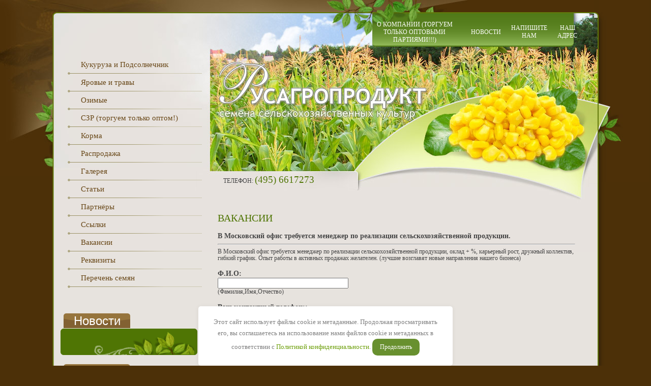

--- FILE ---
content_type: text/html; charset=utf-8
request_url: http://rusagroproduct.ru/vakansii1
body_size: 6729
content:
<html>
<head>
<meta http-equiv="Page-Enter" content="blendTrans(Duration=1.0)">
<meta name="robots" content="index,follow">
<meta http-equiv="Content-Type" content="text/html; charset=UTF-8">
<meta name="description" content="Вакансии">
<meta name="keywords" content="Вакансии, кукуруза, катерина, росс 140, росс 199, каскад 195, Алмаз, пионер, лимагрейн, сингента, Овёс, пшеница, ячмень, бобы кормовые, вика, райграс пастбищный, многолетний, однолетний, овсяница луговая, красная, тростниковая, клевер, люцерна, кострей безостый, костёр, тимофеевка, ежа, подсолнечник, горчица белая, суданская трава, эспарцет, фестулолеум, козлятник, люцерна синегибридная, люцерна пёстрая, люцерна изменчивая, Дарья, Лада, Раушан, вега 87, АГРИТОКС, БАЗАГРАН, Базис, Банвел, Бетанал, Бутизан, Дуал голд. Гезагард, Голтикс, Диален супер, Зенкор, Линтур, Логран, Мерлин, Пума-супер, Секатор, Чистолан, Трофи, Актара, Каратэ, кинмикс, Виал тт, дивидент стар, максим, Фундазол, тмтд, Глифос, Раудап, ураган форте, акробат, тренд, базис, Вика мохнатая, Рожь, тритикале, пшеница озимая, московская 39, галина, Одесская 267, Галина, Немчиновская 24, Инна, Северянин, Вотан, Отрадненский, Прогресс, Оникс, рапс озимый, ПамятьКондратенко, Марусенька, Таловская 33, Восход 2, Валдай, Дымка, Татьяна, Орлоаская 9, Альфа, Антей, Виктор, Немчиновский 56, Привада, Гермес, Доктрина 110, Тальва 100, Михась,">

            <!-- 46b9544ffa2e5e73c3c971fe2ede35a5 -->
            <script src='/shared/s3/js/lang/ru.js'></script>
            <script src='/shared/s3/js/common.min.js'></script>
        <link rel='stylesheet' type='text/css' href='/shared/s3/css/calendar.css' /><link rel='stylesheet' type='text/css' href='/shared/highslide-4.1.13/highslide.min.css'/>
<script type='text/javascript' src='/shared/highslide-4.1.13/highslide.packed.js'></script>
<script type='text/javascript'>
hs.graphicsDir = '/shared/highslide-4.1.13/graphics/';
hs.outlineType = null;
hs.showCredits = false;
hs.lang={cssDirection:'ltr',loadingText:'Загрузка...',loadingTitle:'Кликните чтобы отменить',focusTitle:'Нажмите чтобы перенести вперёд',fullExpandTitle:'Увеличить',fullExpandText:'Полноэкранный',previousText:'Предыдущий',previousTitle:'Назад (стрелка влево)',nextText:'Далее',nextTitle:'Далее (стрелка вправо)',moveTitle:'Передвинуть',moveText:'Передвинуть',closeText:'Закрыть',closeTitle:'Закрыть (Esc)',resizeTitle:'Восстановить размер',playText:'Слайд-шоу',playTitle:'Слайд-шоу (пробел)',pauseText:'Пауза',pauseTitle:'Приостановить слайд-шоу (пробел)',number:'Изображение %1/%2',restoreTitle:'Нажмите чтобы посмотреть картинку, используйте мышь для перетаскивания. Используйте клавиши вперёд и назад'};</script>

<title>Вакансии</title>
<link href="/t/v107/images/styles.css" rel="stylesheet" type="text/css">
<link href="/t/v107/images/stylesseo.css" rel="stylesheet" type="text/css">
<link rel="stylesheet" href="/t/v107/images/css/seo_optima_b.scss.css">
<script src="/t/v107/images/js/seo_optima_b.js"></script>

<!--<script type="text/javascript" src="http://megagroup_info.oml.ru/t/images/snow.js"></script>
<script type="text/javascript">
snowStorm.snowCharacter = '<img src="http://www.peters1.dk/billeder/snowflakes/snow6.gif" />';
snowStorm.flakeWidth = 20;
snowStorm.flakeHeight = 20;
snowStorm.snowStick = false;
</script>-->

</head>
<body style="margin:0px" bgcolor="#FFFFFF" id="color1">

<table width="100%" style="height:100%" border="0" cellspacing="0" cellpadding="0">
  <tr>
    <td valign="top" style="background:url(/t/v107/images/left.gif) right repeat-y"><table width="100%" style="height:100%" border="0" cellspacing="0" cellpadding="0">
      <tr>
        <td height="346" valign="top" style="background:url(/t/v107/images/top_left.jpg) top right no-repeat">&nbsp;</td>
      </tr>
      <tr>
        <td valign="top">&nbsp;</td>
      </tr>
      <tr>
        <td height="275" valign="top" style="background:url(/t/v107/images/bot_left.jpg) bottom right no-repeat">&nbsp;</td>
      </tr>
    </table></td>
    <td width="1074" valign="top" style="background:url(/t/v107/images/body.gif) left repeat-y"><table width="100%" style="height:100%; background:url(/t/v107/images/pic1.jpg) top left no-repeat" border="0" cellspacing="0" cellpadding="0">
      <tr>
        <td valign="top" style="background:url(/t/v107/images/pic2.jpg) bottom left no-repeat"><table width="100%" style="height:100%; background:url(/t/v107/images/body_right.gif) right repeat-y" border="0" cellspacing="0" cellpadding="0">
          <tr>
            <td valign="top" style="background:url(/t/v107/images/u1.gif) top right no-repeat"><table width="100%" border="0" cellspacing="0" cellpadding="0">
              <tr>
                <td width="311" height="952" valign="top"><table width="311" style="height:100%" border="0" cellspacing="0" cellpadding="0">
                  <tr>
                    <td height="10" valign="top" style="padding:112px 0 50px 30px"><table width="0" border="0" cellspacing="0" cellpadding="0">
                                            <tr>
                        <td height="30" class="menu"><a href="/kukuruza-i-podsolnechnik">Кукуруза и Подсолнечник</a></td>
                      </tr>
                      <tr>
                        <td height="1"><img src="/t/v107/images/menu_img.gif" width="264" height="5"></td>
                      </tr>
                                            <tr>
                        <td height="30" class="menu"><a href="/yarovyye-i-travy">Яровые и травы</a></td>
                      </tr>
                      <tr>
                        <td height="1"><img src="/t/v107/images/menu_img.gif" width="264" height="5"></td>
                      </tr>
                                            <tr>
                        <td height="30" class="menu"><a href="/ozimye_semena">Озимые</a></td>
                      </tr>
                      <tr>
                        <td height="1"><img src="/t/v107/images/menu_img.gif" width="264" height="5"></td>
                      </tr>
                                            <tr>
                        <td height="30" class="menu"><a href="/szr">СЗР (торгуем только оптом!)</a></td>
                      </tr>
                      <tr>
                        <td height="1"><img src="/t/v107/images/menu_img.gif" width="264" height="5"></td>
                      </tr>
                                            <tr>
                        <td height="30" class="menu"><a href="/korma">Корма</a></td>
                      </tr>
                      <tr>
                        <td height="1"><img src="/t/v107/images/menu_img.gif" width="264" height="5"></td>
                      </tr>
                                            <tr>
                        <td height="30" class="menu"><a href="/specpredlozhenie">Распродажа</a></td>
                      </tr>
                      <tr>
                        <td height="1"><img src="/t/v107/images/menu_img.gif" width="264" height="5"></td>
                      </tr>
                                            <tr>
                        <td height="30" class="menu"><a href="/galereya">Галерея</a></td>
                      </tr>
                      <tr>
                        <td height="1"><img src="/t/v107/images/menu_img.gif" width="264" height="5"></td>
                      </tr>
                                            <tr>
                        <td height="30" class="menu"><a href="/stati">Статьи</a></td>
                      </tr>
                      <tr>
                        <td height="1"><img src="/t/v107/images/menu_img.gif" width="264" height="5"></td>
                      </tr>
                                            <tr>
                        <td height="30" class="menu"><a href="/partnry">Партнёры</a></td>
                      </tr>
                      <tr>
                        <td height="1"><img src="/t/v107/images/menu_img.gif" width="264" height="5"></td>
                      </tr>
                                            <tr>
                        <td height="30" class="menu"><a href="/ssylki">Ссылки</a></td>
                      </tr>
                      <tr>
                        <td height="1"><img src="/t/v107/images/menu_img.gif" width="264" height="5"></td>
                      </tr>
                                            <tr>
                        <td height="30" class="menu"><a href="/vakansii1">Вакансии</a></td>
                      </tr>
                      <tr>
                        <td height="1"><img src="/t/v107/images/menu_img.gif" width="264" height="5"></td>
                      </tr>
                                            <tr>
                        <td height="30" class="menu"><a href="/nashi_rekvizity">Реквизиты</a></td>
                      </tr>
                      <tr>
                        <td height="1"><img src="/t/v107/images/menu_img.gif" width="264" height="5"></td>
                      </tr>
                                            <tr>
                        <td height="30" class="menu"><a href="/perechen-semyan">Перечень семян</a></td>
                      </tr>
                      <tr>
                        <td height="1"><img src="/t/v107/images/menu_img.gif" width="264" height="5"></td>
                      </tr>
                                          </table></td>
                  </tr>
                  <tr>
                    <td height="10" valign="top">
                    <div style="padding-left:22px">
                      <table width="131" border="0" cellspacing="0" cellpadding="0">
                        <tr>
                          <td height="30" align="center" style="background:url(/t/v107/images/name.gif) top left no-repeat" class="name">Новости</td>
                        </tr>
                      </table>
                    </div>
                    <div style="padding-left:8px">
                      <table width="0" border="0" cellspacing="0" cellpadding="0">
                        <tr>
                          <td height="1"><img src="/t/v107/images/news_top.gif" width="277" height="6"></td>
                        </tr>
                        <tr>
                          <td valign="top" style="background:url(/t/v107/images/news.gif) left repeat-y">
                                                    </td>
                        </tr>
                        <tr>
                          <td height="1"><img src="/t/v107/images/news_bot.gif" width="277" height="46"></td>
                        </tr>
                      </table>
                    </div>
                    </td>
                  </tr>
                  <tr>
                    <td valign="top" style="padding-top:18px; padding-bottom:50px"><div style="padding-left:22px">
                      <table width="131" border="0" cellspacing="0" cellpadding="0">
                        <tr>
                          <td height="30" align="center" style="background:url(/t/v107/images/name.gif) top left no-repeat" class="name">Контакты</td>
                        </tr>
                      </table>
                    </div>
                    <div style="padding-left:18px">
                      <table width="269" border="0" cellspacing="0" cellpadding="0">
                        <tr>
                          <td height="1"><img src="/t/v107/images/blok_top.gif" width="269" height="5"></td>
                        </tr>
                        <tr>
                          <td valign="top" style="background:#4f7504" class="news"><p>Наш адрес:&nbsp;111024, г. Москва, ул. Авиамоторная д.50, стр.2, эт.2, пом.XI-ком.16&nbsp;</p>
<p><br />Наши телефоны:&nbsp;<strong>+7 (495) 661-72-73, 8-909-156-58-25 моб. &nbsp; &nbsp; &nbsp; &nbsp; &nbsp; &nbsp; &nbsp;</strong></p>
<p>E-Mail:<strong>&nbsp; rusagro2002@gmail.com,&nbsp;</strong><a href="mailto:a9778601@yandex.ru"><strong>rusagrop@mail.ru</strong></a><strong> <br /></strong></p></td>
                        </tr>
                        <tr>
                          <td height="1"><img src="/t/v107/images/blok_bot.gif" width="269" height="31"></td>
                        </tr>
                      </table>
                    </div></td>
                  </tr>
                </table></td>
                <td height="500" valign="top" style="padding-top:39px"><table width="100%" border="0" cellspacing="0" cellpadding="0">
                  <tr>
                    <td height="330" valign="top"><table width="731" style="height:100%" border="0" cellspacing="0" cellpadding="0">
                      <tr>
                        <td width="731" height="30" align="center" style="padding-left:300px"><table width="0" border="0" cellspacing="0" cellpadding="0">
                          <tr>
                                                        <td align="center" class="menu2"><a href="/about">О компании (торгуем только оптовыми партиями!!!)</a></td>
                                                        <td align="center" class="menu2"><a href="/novosti">Новости</a></td>
                                                        <td align="center" class="menu2"><a href="/mail">Напишите нам</a></td>
                                                        <td align="center" class="menu2"><a href="/contacts">Наш адрес</a></td>
                                                      </tr>
                        </table></td>
                      </tr>
                      <tr>
                        <td valign="top">&nbsp;</td>
                      </tr>
                      <tr>
                        <td height="30" style="padding-left:25px">
                        <p style="font-family:Trebuchet MS; font-size:12px; text-transform:uppercase; color:#464646">Телефон: 
                        <span style="font-size:19px; color:#4f7504">(495) 6617273 </span></p></td>
                      </tr>
                    </table></td>
                  </tr>
                  <tr>
                    <td valign="top" class="body"><h1 class="tema">Вакансии</h1>
                      <br>


<form data-s3-anketa-id="4531" method="post" class="-visor-no-click">




  
<SPAN style="font-weight:bold;">В Московский офис требуется менеджер по реализации сельскохозяйственной продукции.</SPAN><hr />
<small>В Московский офис требуется менеджер по реализации сельскохозяйственной продукции, оклад + %, карьерный рост, дружный коллектив, гибкий график. Опыт работы в активных продажах желателен. (лучшие возглавят новые направления нашего бизнеса)</small>
<br /><br />

 
<b>Ф.И.О:</b><br /><input  type="text" size="30" maxlength="100" value="" name="d[1]" id="d[1]" />
<br /><SMALL>(Фамилия,Имя,Отчество)</SMALL>
<br /><br />

 
<b>Ваш контактный телефон::</b><br /><input  type="text" size="30" maxlength="100" value="" name="d[2]" id="d[2]" />
<br /><SMALL>(С кодом города)</SMALL>
<br /><br />

 
<b>Ваш e-mail::</b><br /><input  type="text" size="30" maxlength="100" value="" name="d[3]" id="d[3]" />
<br /><SMALL>(можете указать несколько, перечислять через запитую)</SMALL>
<br /><br />

 
<b>Ваше образование::</b><br /><INPUT type="checkbox" value="Среднее"  id="d[4][]" name="d[4][]" />Среднее<br />
<INPUT type="checkbox" value="Среднее техническое"  id="d[4][]" name="d[4][]" />Среднее техническое<br />
<INPUT type="checkbox" value="Высшее"  id="d[4][]" name="d[4][]" />Высшее<br />





<br /><br />

 
<b>Опыт работы::</b><br /><TEXTAREA cols="50" rows="4" name="d[5]" id="d[5]"></TEXTAREA>

<br /><br />




 

<br clear="all"><br>

<input type="submit" value="Отправить"><re-captcha data-captcha="recaptcha"
     data-name="captcha"
     data-sitekey="6LcNwrMcAAAAAOCVMf8ZlES6oZipbnEgI-K9C8ld"
     data-lang="ru"
     data-rsize="invisible"
     data-type="image"
     data-theme="light"></re-captcha></form>





<script src="/shared/misc/calendar.gen.js" type="text/javascript" language="javascript" charset="utf-8"></script>
</td>
                  </tr>
                </table></td>
              </tr>
            </table></td>
          </tr>
          <tr>
            <td height="172" valign="top" style="background:url(/t/v107/images/u2.gif) bottom right no-repeat"><table width="100%" style="height:100%" border="0" cellspacing="0" cellpadding="0">
              <tr>
                <td><table width="100%" border="0" cellspacing="0" cellpadding="0">
                  <tr>
                    <td align="center" class="small"><!--LiveInternet counter--><script type="text/javascript"><!--
document.write("<a href='//www.liveinternet.ru/click' "+
"target=_blank><img src='//counter.yadro.ru/hit?t26.18;r"+
escape(document.referrer)+((typeof(screen)=="undefined")?"":
";s"+screen.width+"*"+screen.height+"*"+(screen.colorDepth?
screen.colorDepth:screen.pixelDepth))+";u"+escape(document.URL)+
";"+Math.random()+
"' alt='' title='LiveInternet: показано число посетителей за"+
" сегодня' "+
"border='0' width='88' height='15'><\/a>")
//--></script><!--/LiveInternet-->
<!--__INFO2021-07-26 12:06:42INFO__-->
</td>
                    <td align="right" style="padding-right:100px"><table width="0" border="0" cellspacing="0" cellpadding="0">
                      <tr>
                        <td><img src="/t/v107/images/mega.gif" width="60" height="32"></td>
                        <td><span class="copyright">&copy; 2009 ООО Русагропродукт<br><span style='font-size:14px;' class='copyright'><!--noindex-->Создание, <a target="_blank" href="https://megagroup.ru" title="студия Мегагрупп" class="copyright" rel="nofollow">разработка сайта</a> - студия Мегагрупп.ру.<!--/noindex--></span></span></td>
                      </tr>
                    </table></td>
                  </tr>
                </table></td>
              </tr>
              <tr>
                <td height="44" align="center"><a href="/vakansii1" class="tit">Вакансии</a></td>
              </tr>
            </table></td>
          </tr>
        </table></td>
      </tr>
      <tr>
        <td height="103" valign="top" style="background:url(/t/v107/images/pic3.jpg) top left no-repeat"><table width="100%" style="height:100%; background:url(/t/v107/images/bottom_right.jpg) top right no-repeat" border="0" cellspacing="0" cellpadding="0">
          <tr>
            <td align="right" valign="top"><table width="0" border="0" cellspacing="0" cellpadding="0">
              <tr>
                <td width="1" height="66" valign="top"><img src="/t/v107/images/menu3_left.gif" width="10" height="66"></td>
                <td width="376" height="66" valign="top" style="background:url(/t/v107/images/menu3_bg.gif) top repeat-x"><table width="100%" style="height:100%; background:url(/t/v107/images/menu3.gif) top right no-repeat" border="0" cellspacing="0" cellpadding="0">
                  <tr>
                    <td align="center" style="padding-bottom:12px"><table width="0" border="0" cellspacing="0" cellpadding="0">
                      <tr>
                                                <td align="center" class="menu3"><a href="/about">О компании (торгуем только оптовыми партиями!!!)</a></td>
                                                <td align="center" class="menu3"><a href="/novosti">Новости</a></td>
                                                <td align="center" class="menu3"><a href="/mail">Напишите нам</a></td>
                                                <td align="center" class="menu3"><a href="/contacts">Наш адрес</a></td>
                                              </tr>
                    </table></td>
                  </tr>
                </table></td>
                <td width="1" height="66" valign="top"><img src="/t/v107/images/menu3_right.gif" width="27" height="66"></td>
              </tr>
            </table></td>
          </tr>
        </table></td>
      </tr>
    </table></td>
    <td valign="top" style="background:url(/t/v107/images/right.gif) left repeat-y"><table width="100%" style="height:100%" border="0" cellspacing="0" cellpadding="0">
      <tr>
        <td height="358" valign="top" style="background:url(/t/v107/images/top_right.jpg) top left no-repeat">&nbsp;</td>
      </tr>
      <tr>
        <td valign="top">&nbsp;</td>
      </tr>
      <tr>
        <td height="554" valign="top" style="background:url(/t/v107/images/bot_right.jpg) bottom left no-repeat">&nbsp;</td>
      </tr>
    </table></td>
  </tr>
</table>
<div class="cookies-warning cookies-block-js">
	<div class="cookies-warning__body">
		Этот сайт использует файлы cookie и метаданные. 
Продолжая просматривать его, вы соглашаетесь на использование нами файлов cookie и метаданных в соответствии 
с <a target="_blank" href="/politika-konfidencialnosti">Политикой конфиденциальности</a>.
		<div class="cookies-warning__close gr-button-5 cookies-close-js">
			Продолжить
		</div>
	</div>
</div>

<!-- assets.bottom -->
<!-- </noscript></script></style> -->
<script src="/my/s3/js/site.min.js?1769082895" ></script>
<script src="/my/s3/js/site/defender.min.js?1769082895" ></script>
<script src="https://cp.onicon.ru/loader/543e13a672d22c59330001f7.js" data-auto async></script>
<script >/*<![CDATA[*/
var megacounter_key="a0a5634b8cf258ce2a4870c709f35a14";
(function(d){
    var s = d.createElement("script");
    s.src = "//counter.megagroup.ru/loader.js?"+new Date().getTime();
    s.async = true;
    d.getElementsByTagName("head")[0].appendChild(s);
})(document);
/*]]>*/</script>
<script >/*<![CDATA[*/
$ite.start({"sid":64010,"vid":64232,"aid":44859,"stid":1,"cp":21,"active":true,"domain":"rusagroproduct.ru","lang":"ru","trusted":false,"debug":false,"captcha":3});
/*]]>*/</script>
<!-- /assets.bottom -->
</body>
</html>

--- FILE ---
content_type: text/css
request_url: http://rusagroproduct.ru/t/v107/images/styles.css
body_size: 1709
content:
#color1 { background-color:#4c3008;}

a              { color: #70a110; text-decoration: none }
a:hover        { color: #70a110; text-decoration:underline }
a img          { border-color:#000000; }

h1,h2,h3,h4,h5,h6 {color:#ffffff; padding:0px; margin: 0px; font-family:Trebuchet MS}
h1 { font-size: 150%; font-weight:normal;}
h2 { font-size: 130%; font-weight:normal;}
h3 { font-size: 120%; font-weight:normal;}
h4 { font-size: 110%; font-weight:normal;}
h5 { font-size: 100%;  font-weight:normal;}
h6 { font-size: 87%;  font-weight:normal;} 

 
form {margin:0px}
td.search {padding: 0 0 0 20}


h1.tema          {
	color:#4f7504;
	font-family:Trebuchet MS;
	font-size:20px;
	text-transform:uppercase;
	font-weight:normal;
	padding:0px 0px 0px 0px;
	margin:0px;	
}

.body          {
	font-family:Trebuchet MS;
	font-size:14px;
	color:#464646;
	padding:49px 46px 152px 14px;
	margin:0px;
}

.name {
	font-family:Arial;
	font-size:24px;
	color:#FFFFFF;
}

.news          {
	font-family:Arial;
	font-size:12px;	
	color:#ffffff;
	padding:12px 17px 30px 17px;
}
.news a {text-decoration:none; color:#FFFFFF}
.news a:hover {text-decoration:underline; color:#FFFFFF}


.time {
	font-family:Arial;
	font-size:19px;
	color:#FFFFFF;
	padding:2px 30px 2px 5px;
	border-left:8px solid #93b948;
	background:#b8d186;
}

.menu          {
	font-family:Trebuchet MS;
	font-size:15px;
	text-transform:none;
	font-weight:normal;	
	color: #684717;
	padding:3px 5px 2px 26px; 
}
.menu a  {color: #684717;text-decoration:none}
.menu a:hover{color: #4f7504;text-decoration:underline}

.menu2          {
	font-family:Trebuchet MS;
	font-size:12px;
	text-transform:uppercase;
	font-weight:normal;	
	color: #ffffff;
	padding:2px 10px 2px 10px;
}
.menu2 a  {color: #fff;text-decoration:none}
.menu2 a:hover{color: #f3f2ac;text-decoration:none}

.menu3          {
	font-family:Trebuchet MS;
	font-size:11px;
	text-transform:uppercase;
	font-weight:normal;	
	color: #ffffff;
	padding:2px 13px 2px 13px; 
}
.menu3 a  {color: #ffffff;text-decoration:none}
.menu3 a:hover{color: #ffffff;text-decoration:underline}

.copyright     { font-family: Arial; font-size: 11px; color: #464646; }
span.copyright     { font-family: Arial; font-size: 11px; color: #464646; }
span.copyright a    { font-family: Arial; font-size: 11px; color: #4f7504; }
span.copyright a:hover   { font-family: Arial; font-size: 11px; color: #4f7504; }

.tit          {
	font-family: Tahoma;
	font-size: 9px;
	font-weight:bold;	
	color: #464646;
}

.tit  {color: #464646;text-decoration:none}
.tit:hover{color: #464646;text-decoration:none}

.small         { 
			font-family: Arial;
			font-size: 11px;	
			color: #464646;				
}

.thumb   {color: #333333; }

table.table1   { font-size:12px; border-collapse: collapse; font-family: Tahoma; color: #464646 }
table.table1 td { padding: 4px; border: 1px solid #464646}
table.table0 { font-size:12px; border-collapse: collapse; font-family: Tahoma; color: #464646}
table.table0 td { padding: 4px; border-width: 0px solid #464646 }

/* */

td.shop-column1 { width: 70%; padding-right: 10px; font-size:11px; color: #e6dfe8 }
td.shop-column2 { width: 30%; color: #e6dfe8 }

h2.shop-product-title { font-size: 18px; font-weight: bold; }

/* SHOP CART */

div.shop-cart { text-align: right; font-size: 10px; text-transform: uppercase; margin-bottom: 20px; }
a.shop-cart { font-size:10px; font-family: tahoma; font-weight: bold; text-decoration: none; text-transform: uppercase;}
a.shop-cart:hover { font-size:10px; font-family: tahoma; font-weight: bold; text-decoration: underline; text-transform: uppercase;}

/* SHOP PATH */

div.shop-path { text-align: left; font-size: 10px; text-transform: uppercase; margin-bottom: 10px; }
a.shop-path { font-size:10px; font-family: tahoma; font-weight: bold; text-decoration: none; text-transform: uppercase;}
a.shop-path:hover { font-size:10px; font-family: tahoma; font-weight: bold; text-decoration: underline; text-transform: uppercase;}

/* SHOP FOLDERS */

div.shop-folders { }
div.shop-folders-title { color:#000000;font-weight:bold;padding:5px;background-color:#e0e0e0; }
div.shop-folders-body { padding: 15px; font-size: 11px; }
a.shop-folder { font-size:10px; font-family: tahoma; font-weight: bold; text-decoration: none; text-transform: uppercase;}
a.shop-folder:hover { font-size:10px; font-family: tahoma; font-weight: bold; text-decoration: underline; text-transform: uppercase;}

/* SHOP PRODUCT LIST */

table.shop-products { font-size:11px; border-collapse: collapse; border-bottom: 1px solid #cccccc;  }
table.shop-products td { padding:5px; border-right: 1px solid #cccccc; border-left: 1px solid #cccccc;}
td.product-th { padding:5px; background-color: #cccccc; font-weight: bold; color: #000000; text-align: center; }
td.product-tb { padding:5px; border-top: 1px solid #cccccc; text-align: right; color: #e6dfe8 }

div.shop-add-to-cart { padding:5px; }
span.shop-remove-from-cart { cursor: pointer; color: #cc0000; text-decoration: underline; }
span.shop-remove-from-cart:hover { cursor: pointer; color: #000000; text-decoration: underline; }

/* SHOP PRODUCT LIST STAGE */

table.stage { font-size:11px; color: #e6dfe8 }
td.stage-title { text-transform:uppercase; background-color:#cccccc; padding:7px; color: #e6dfe8 }
td.stage-image { padding: 5px; text-align:center; color: #e6dfe8 }
td.stage-body { padding: 10px; color: #e6dfe8 }


/* SHOP PRODUCT FORMS */

input.number { border:1px solid #cccccc; }
input.shop-add-to-cart { }
form.nomargin { margin: 0px; color: #e6dfe8}

/* SHOP PRODUCT MISC */

#shop-added { display:none; z-index:10000; padding:5px; border:1px solid gray; position:absolute; left:0px; top: -20px; background-color:#FFFFCC;font-size:11px;font-family: verdana; }



ul.boxes {
	color: #cccccc;
	margin: 0px 0px 0px 5px;
	padding: 0px 0px 0px 10px;
}

ul.boxes li { margin-bottom: 5px; }
ul.boxes li:hover { margin-bottom: 5px; }


--- FILE ---
content_type: text/css
request_url: http://rusagroproduct.ru/t/v107/images/stylesseo.css
body_size: 1318
content:
div.seo_conteiner {text-align:justify;}

h2.seo_h2 {
    background:url(logogo.png) center right no-repeat;
    padding: 10px 50px 10px 0;
    border-bottom:1px solid #4F7504;
    font-size: 22px;
    margin:10px 0;
    color: #4F7504;
    -moz-border-radius: 0 0 15px 0;
    -webkit-border-radius: 0 0 15px 0;
    -khtml-border-radius: 0 0 15px 0;
    border-radius: 0 0 15px 0;
    behavior: url(/g/pie//pie.htc);
}

h3.seo_h3 {
    background:url(logogo.png) center right no-repeat;
    padding: 10px 50px 10px 0;
    border-bottom:1px solid #4F7504;
    font-size: 22px;
    margin:10px 0;
    color: #4F7504;
    -moz-border-radius: 0 0 15px 0;
    -webkit-border-radius: 0 0 15px 0;
    -khtml-border-radius: 0 0 15px 0;
    border-radius: 0 0 15px 0;
    behavior: url(/g/pie//pie.htc);
}

div.zagalovok {
    color: #624823;
    font-size: 23px;}

div.blok_top {

background: rgba(150,116,60,1);
background: -moz-linear-gradient(top, rgba(150,116,60,1) 0%, rgba(150,116,60,1) 50%, rgba(130,97,50,1) 51%, rgba(130,97,50,1) 71%, rgba(130,97,50,1) 100%);
background: -webkit-gradient(left top, left bottom, color-stop(0%, rgba(150,116,60,1)), color-stop(50%, rgba(150,116,60,1)), color-stop(51%, rgba(130,97,50,1)), color-stop(71%, rgba(130,97,50,1)), color-stop(100%, rgba(130,97,50,1)));
background: -webkit-linear-gradient(top, rgba(150,116,60,1) 0%, rgba(150,116,60,1) 50%, rgba(130,97,50,1) 51%, rgba(130,97,50,1) 71%, rgba(130,97,50,1) 100%);
background: -o-linear-gradient(top, rgba(150,116,60,1) 0%, rgba(150,116,60,1) 50%, rgba(130,97,50,1) 51%, rgba(130,97,50,1) 71%, rgba(130,97,50,1) 100%);
background: -ms-linear-gradient(top, rgba(150,116,60,1) 0%, rgba(150,116,60,1) 50%, rgba(130,97,50,1) 51%, rgba(130,97,50,1) 71%, rgba(130,97,50,1) 100%);
background: linear-gradient(to bottom, rgba(150,116,60,1) 0%, rgba(150,116,60,1) 50%, rgba(130,97,50,1) 51%, rgba(130,97,50,1) 71%, rgba(130,97,50,1) 100%);
filter: progid:DXImageTransform.Microsoft.gradient( startColorstr='#96743c', endColorstr='#826132', GradientType=0 );

    color: #fff;
    padding:6px 20px;
    font-size:18px;
    font-family:tahoma;
    width:365px;
    margin: 10px 0 1px 5px;
    -moz-border-radius: 6px 6px 0 0;
    -webkit-border-radius: 6px 6px 0 0;
    -khtml-border-radius: 6px 6px 0 0;
    border-radius: 6px 6px 0 0;
    behavior: url(/g/pie//pie.htc);}

div.blok_bottom {
    border:1px solid #4F7504;
    padding: 10px 10px 10px 5px;
    text-align:left;
    color: #416001;
    font-size:14px;
    margin: 0 0 10px 0;
    -moz-border-radius: 6px;
    -webkit-border-radius: 6px;
    -khtml-border-radius: 6px;
    border-radius: 6px;
    behavior: url(/g/pie//pie.htc);}

div.seo_block {

background: rgba(239,238,237,1);
background: -moz-linear-gradient(top, rgba(239,238,237,1) 0%, rgba(230,225,220,1) 100%);
background: -webkit-gradient(left top, left bottom, color-stop(0%, rgba(239,238,237,1)), color-stop(100%, rgba(230,225,220,1)));
background: -webkit-linear-gradient(top, rgba(239,238,237,1) 0%, rgba(230,225,220,1) 100%);
background: -o-linear-gradient(top, rgba(239,238,237,1) 0%, rgba(230,225,220,1) 100%);
background: -ms-linear-gradient(top, rgba(239,238,237,1) 0%, rgba(230,225,220,1) 100%);
background: linear-gradient(to bottom, rgba(239,238,237,1) 0%, rgba(230,225,220,1) 100%);
filter: progid:DXImageTransform.Microsoft.gradient( startColorstr='#efeeed', endColorstr='#e6e1dc', GradientType=0 );

    border:1px solid #C9C5AC;
    padding: 20px 15px;
    text-align:center;
    font-size:14px;
    color: #4C3008;
    margin: 20px 0;
    -moz-border-radius: 6px;
    -webkit-border-radius: 6px;
    -khtml-border-radius: 6px;
    border-radius: 6px;
    behavior: url(/g/pie//pie.htc);
-webkit-box-shadow: 3px 3px 5px -1px rgba(200,197,192,0.45);
-moz-box-shadow: 3px 3px 5px -1px rgba(200,197,192,0.45);
box-shadow: 3px 3px 5px -1px rgba(200,197,192,0.45);
}

.seo_ul li {
    list-style:none;
    background:url(seo_li.png) 0 5px no-repeat;
    padding:3px 0 0 20px; 
    text-align:left;
}

img.seo_img   {
    border: 3px solid #E7E3DE;
    margin: 2px;
    -moz-border-radius: 80px;
    -webkit-border-radius: 80px;
    -khtml-border-radius: 80px;
    border-radius: 80px;
    behavior: url(/g/pie//pie.htc);
    box-shadow: 2px 3px 6px #939393;
}

img.seo_img1   {
    float:left;
    margin:3px 20px 0 0;
    border: 3px solid #E7E3DE;
    -moz-border-radius: 80px;
    -webkit-border-radius: 80px;
    -khtml-border-radius: 80px;
    border-radius: 80px;
    behavior: url(/g/pie//pie.htc);
    box-shadow: 2px 3px 6px #939393;
}

a.bk {
    background:url(knopka.png) center no-repeat;
    padding: ;
    display: inline-block;
    font-family: ;
    color: ; 
    font-size: ; 
    text-decoration: none;
    font-style: ;
    width: ;
    margin: ;
    background: #7528A0;
    background: -webkit-gradient(linear, 0 0, 0 bottom, from(#7528A0 ), to(#511C76));
    background: -webkit-linear-gradient(#7528A0 , #511C76);
    background: -moz-linear-gradient(#7528A0 , #511C76);
    background: -ms-linear-gradient(#7528A0 , #511C76);
    background: -o-linear-gradient(#7528A0 , #511C76);
    background: linear-gradient(#7528A0 , #511C76);
    -pie-background: linear-gradient(#7528A0 , #511C76);
    behavior:url(/g/pie/pie.htc);
    box-shadow: 0 0 4px #373737;
}

table.table2   { border-collapse: collapse;}
table.table2 td { padding: 4px 10px; border: 1px solid #BCB698; font-size:14px;}
table.table2 th { padding: 9px 5px; border: 1px solid #BCB698; background:#826132; color:#E7E3DE; font-size:15px;}

--- FILE ---
content_type: text/javascript
request_url: http://counter.megagroup.ru/a0a5634b8cf258ce2a4870c709f35a14.js?r=&s=1280*720*24&u=http%3A%2F%2Frusagroproduct.ru%2Fvakansii1&t=%D0%92%D0%B0%D0%BA%D0%B0%D0%BD%D1%81%D0%B8%D0%B8&fv=0,0&en=1&rld=0&fr=0&callback=_sntnl1769444425346&1769444425346
body_size: 201
content:
//:1
_sntnl1769444425346({date:"Mon, 26 Jan 2026 16:20:25 GMT", res:"1"})